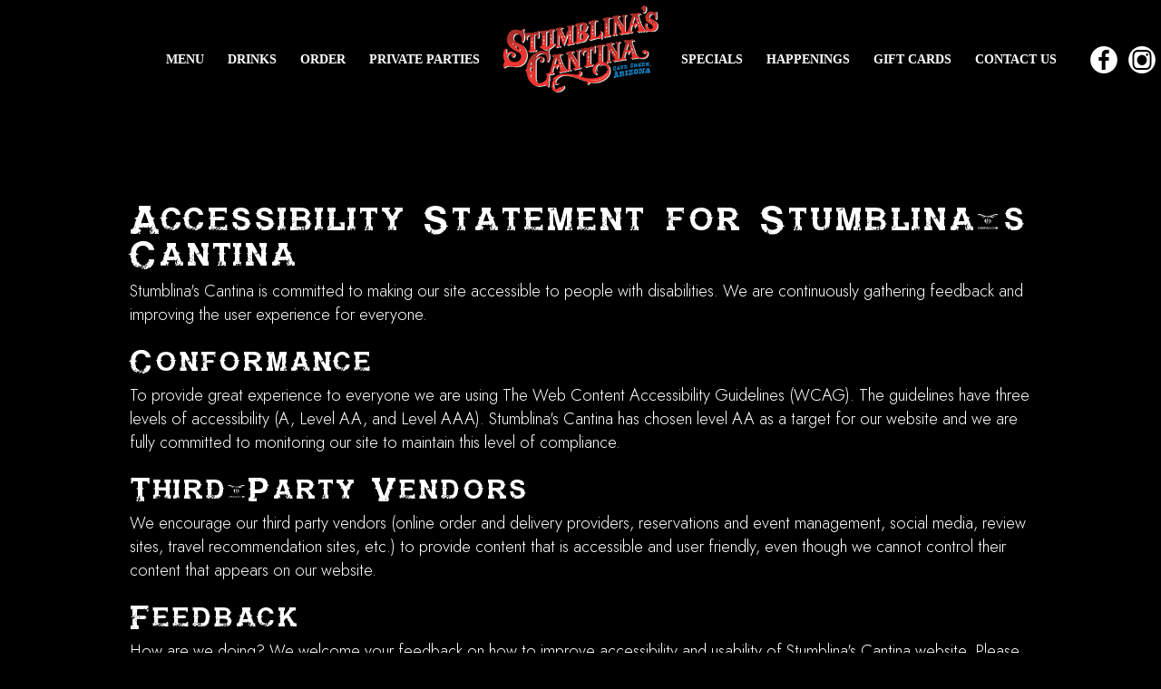

--- FILE ---
content_type: text/html; charset=utf-8
request_url: https://stumblinascantinaaz.com/accessibility-page-01
body_size: 17125
content:
<!DOCTYPE html>
<html lang="en"><head><!-- Google tag (gtag.js) --><script async="async" src="https://www.googletagmanager.com/gtag/js?id=G-VG24VK2VKT"></script><script>
    window.dataLayer = window.dataLayer || [];
    function gtag(){dataLayer.push(arguments);}
    gtag('set', 'linker', {'domains': ['tmt.spotapps.co','spothopperapp.com']});
    gtag('js', new Date());
    
    gtag('config', 'G-VG24VK2VKT');
  </script><!-- wcache 2026-01-19 16:34:19.825830Z --><!--
smart_footer: true,
smart_footer_version: 2,
scripting_active: false
--><meta charset="utf-8"/><meta content="IE=edge" http-equiv="X-UA-Compatible"/><meta content="width=device-width, initial-scale=1" name="viewport"/><meta name="description" content="At Stumblina's Cantina, we're committed to web accessibility for all users. Read our accessibility statement or contact us for help."/><meta content="" name="author"/><title>Accessibility Statement</title><script>document.cookie='resolution='+Math.max(screen.width,screen.height)+("devicePixelRatio" in window ? ","+devicePixelRatio : ",1")+'; path=/';</script><link href="https://static.spotapps.co/web/stumblinascantinaaz--com/apple-touch-icon.png" rel="apple-touch-icon" sizes="180x180"/><link href="https://static.spotapps.co/web/stumblinascantinaaz--com/favicon-32x32.png" rel="icon" sizes="32x32" type="image/png"/><link href="https://static.spotapps.co/web/stumblinascantinaaz--com/favicon-16x16.png" rel="icon" sizes="16x16" type="image/png"/><link href="https://static.spotapps.co/web/stumblinascantinaaz--com/site.webmanifest" rel="manifest"/><link color="#c4332d" href="https://static.spotapps.co/web/stumblinascantinaaz--com/safari-pinned-tab.svg" rel="mask-icon"/><meta content="#000000" name="msapplication-TileColor"/><meta content="#000000" name="theme-color"/><link href="https://static.spotapps.co/web/stumblinascantinaaz--com/lib/bootstrap/css/bootstrap.min.css" rel="stylesheet"/><link href="https://static.spotapps.co/web/stumblinascantinaaz--com/lib/custom-scrollbar/jquery.mCustomScrollbar.css" rel="stylesheet"/><link href="https://static.spotapps.co/web/stumblinascantinaaz--com/lib/font-awesome-4.7.0/css/font-awesome.min.css" rel="stylesheet"/><link href="https://static.spotapps.co/web/stumblinascantinaaz--com/lib/hover_css/css/hover-min.css" rel="stylesheet"/><link href="https://static.spotapps.co/web/stumblinascantinaaz--com/lib/owlcarousel/owl.carousel.min.css" rel="stylesheet"/><link href="https://static.spotapps.co/web/stumblinascantinaaz--com/lib/owlcarousel/owl.theme.default.min.css" rel="stylesheet"/><link href="https://static.spotapps.co/web-lib/leaflet/leaflet@1.3.1/dist/leaflet.css" rel="stylesheet"/><link href="https://static.spotapps.co/web/stumblinascantinaaz--com/css/style.css?version2" rel="stylesheet"/><link href="https://static.spotapps.co/web/stumblinascantinaaz--com/css/bottom_navigation_v1.css?v1765357377" rel="stylesheet"/><link href="css/custom.css?v1765357377&domain=stumblinascantinaaz.com" rel="stylesheet"/><link href="https://static.spotapps.co/web/stumblinascantinaaz--com/lib/icons_font/css/social_icons.css" rel="stylesheet"/><script type="application/ld+json">

{

  "@context": https://schema.org,

  "@type": "Restaurant",

  "name": "Stumblina's Cantina",

  "image": "",

  "@id": "",

  "url": https://stumblinascantinaaz.com/,

  "telephone": "(480) 687-9077",

  "priceRange": "$10-$20",

  "menu": https://stumblinascantinaaz.com/cave-creek-stumblinas-cantina-food-menu,

  "servesCuisine": "",

  "acceptsReservations": "false",

  "address": {

    "@type": "PostalAddress",

    "streetAddress": "6268 E Cave Creek Road",

    "addressLocality": "Cave Creek",

    "addressRegion": "AZ",

    "postalCode": "85331",

    "addressCountry": "US"

  },

  "geo": {

    "@type": "GeoCoordinates",

    "latitude": 33.8323018,

    "longitude": -111.9445138

  },

  "openingHoursSpecification": {

    "@type": "OpeningHoursSpecification",

    "dayOfWeek": [

      "Monday",

      "Tuesday",

      "Wednesday",

      "Thursday",

      "Friday",

      "Saturday",

      "Sunday"

    ],

    "opens": "12:00",

    "closes": "20:00"

  }

}

</script><!--[if IE 7]><link rel="stylesheet" href="lib/icons_font/css/social_icons-ie7.css"><![endif]--><style>

        html{
            height: 100%;
        }

        .webkit-mobile-body{
            height: 100%;
            overflow: hidden;
        }

        .webkit-mobile-body>div:first-child{
            height:100%;
            overflow: auto;
            -webkit-overflow-scrolling: touch;
        }

    </style><script src="https://static.spotapps.co/websites/lib/lazysizes/lazysizes.min.js" async=""></script><script>
function ga_check(){
  return true;
}
</script><script>
function universal_ga(action, type, category, ev_action, label){
  if(typeof ga === 'function')
  {
    if(!(action && label))
      ga(action, type, category)
    else
      ga(action, type, category, ev_action, label)
  }

  if(typeof gtag === 'function')
  {
    if(!(action && label))
    {
      hash = category
      ev_label = hash["eventLabel"]
      var splits = ev_label.match(/.{1,100}/g) ?? [];
      delete(hash["eventLabel"])

      if(splits.length <= 1)
        hash["eventLabel"] = ev_label
      else
      {
        for (let i = 0; i < splits.length; i++) {
          var key = "eventLabel_"+i
          hash[key] = splits[i]
        }
      }
      console.log(hash)
      gtag("event", hash["eventCategory"], hash);
    }
    else
    {
      var hash = {
        eventCategory: category,
        eventAction: ev_action
      }

      var splits = label.match(/.{1,100}/g) ?? [];
      if(splits.length <= 1)
        hash["eventLabel"] = label
      else
      {
        for (let i = 0; i < splits.length; i++) {
          var key = "eventLabel_"+i
          hash[key] = splits[i]
        }
      }
      gtag("event", hash["eventCategory"], hash);
    }
  }
}
</script><script>    function getPromotionUrlParams(){
      var params_str = sessionStorage.getItem('shUrlParams');
      if (params_str != null){
        return JSON.parse(params_str);
      }else{
        return {};
      }
    }

    function getPromotionSourceDetails(){
        var params_str = localStorage.getItem('promotionSourceDetails');
        if (params_str != null){
          return JSON.parse(params_str);
        }else{
          return {};
        }
    }

    function getLastEmailVisitInDays(){
      var promotionSourceDetails = getPromotionSourceDetails();
      if (!promotionSourceDetails['last_visit_email'] ){
        return null;
      }
      return Math.floor((new Date() - new Date(promotionSourceDetails['last_visit_email'])) / (1000 * 60 * 60 * 24));
    }

    function getLastSocialVisitInDays(){
      var promotionSourceDetails = getPromotionSourceDetails();
      if (!promotionSourceDetails['last_visit_social'] ){
        return null;
      }
      return Math.floor((new Date() - new Date(promotionSourceDetails['last_visit_social'])) / (1000 * 60 * 60 * 24));
    }

    var shUrlParams = getPromotionUrlParams();
    var promotionSourceDetails = getPromotionSourceDetails();

    new URL(document.location).searchParams.forEach(function(value, paramName){

     shUrlParams[paramName] = value;

     if (paramName == 'source' && value =='social' ){
       promotionSourceDetails['last_visit_social'] = new Date();
       localStorage.setItem('promotionSourceDetails', JSON.stringify(promotionSourceDetails));
     }

     if (paramName == 'source' && value =='email' ){
       promotionSourceDetails['last_visit_email'] = new Date();
       localStorage.setItem('promotionSourceDetails', JSON.stringify(promotionSourceDetails));
     }

    });

    sessionStorage.setItem('shUrlParams', JSON.stringify(shUrlParams))
</script></head><body class="drink-menu article-background   "><div><header style="background-color:#000000;"><style>

  .navbar-fixed-top,
  .navbar-normal .navigation-sections{
    -moz-transition: all 0.3s ease-in-out;
    -webkit-transition: all 0.3s ease-in-out;
    -o-transition: all 0.3s ease-in-out;
    transition: all 0.3s ease-in-out;
  }
  .navbar-normal{
      background-image: url(https://static.spotapps.co/web/stumblinascantinaaz--com/assets/header.png);
  }
  .navigation-left li a,
  .navigation-right li a{
      padding: 10px 55px;
      font-size: 16px;
      font-family: 'Jost, sans-serif', cursive;
  }
  .nav-v2 .social-icon {
    color: #fff;
    -moz-transition: all 0.3s ease-in-out;
    -webkit-transition: all 0.3s ease-in-out;
    -o-transition: all 0.3s ease-in-out;
    transition: all 0.3s ease-in-out;
  }
  .nav-v2-home-btn {
    width: 200px;
    margin-left: -100px;
          border-radius: 50%;
      }
  @media (max-width: 1023px) {
    .nav-v2 .social-icon {
      color: #fff;
    }
  }
  @media (max-width: 767px) {
    .navigation-bootstrap .header-logo,
    .navigation-bootstrap.nav-scroll .header-logo {
      height: 50px;
    }
  }

      .navbar-normal,
    .nav-v2-home-btn {
      height: 110px;
    }
    .navbar-normal .navigation-sections {
      margin-top: 45px;
    }
    .navbar-normal.nav-scroll,
    .nav-v2-home-btn.nav-scroll {
      height: 90px;
    }
    .navbar-normal.nav-scroll .navigation-sections{
      margin-top: 30px;
    }
    .navigation-bootstrap {
      padding: 10px 0;
    }
    .navigation-bootstrap.nav-scroll {
      padding: 0px 0;
    }
    .navigation-bootstrap .header-logo {
      -moz-transition: all 0.3s ease-in-out;
    -webkit-transition: all 0.3s ease-in-out;
    -o-transition: all 0.3s ease-in-out;
    transition: all 0.3s ease-in-out;
    }
    .navigation-bootstrap .header-logo img {
      max-width: 100%;
      -moz-transition: all 0.3s ease-in-out;
    -webkit-transition: all 0.3s ease-in-out;
    -o-transition: all 0.3s ease-in-out;
    transition: all 0.3s ease-in-out;
    }
    .navigation-bootstrap.nav-scroll .header-logo img {
      max-width: 80%;
    }
    @media (max-width: 767px) {
      .navigation-bootstrap .header-logo {
        height: 70px;
      }
      .navigation-bootstrap.nav-scroll .header-logo {
        height: 50px;
      }
    }
  
      @media (max-width: 1023px) {
      .navbar-collapse.collapse,
      .navbar-collapse.collapse.in {
        background-color: transparent;
        width: 100%;
      }
      .navbar-inverse .navbar-collapse {
        border-color: transparent;
      }
      .navbar-inverse,
      .drink-menu .navbar-inverse {
        background-color: #000;
        -webkit-box-shadow: 0px 2px 5px 0px rgba(0,0,0,0.2);
        -moz-box-shadow: 0px 2px 5px 0px rgba(0,0,0,0.2);
        box-shadow: 0px 2px 5px 0px rgba(0,0,0,0.2);
        -moz-transition: all 0.3s ease-in-out;
        -webkit-transition: all 0.3s ease-in-out;
        -o-transition: all 0.3s ease-in-out;
        transition: all 0.3s ease-in-out;
      }
      .navbar-inverse .navbar-nav>li>a,
      .navbar-inverse .navbar-nav>.active>a, .navbar-inverse .navbar-nav>.active>a:focus, .navbar-inverse .navbar-nav>.active>a:hover {
        color: #fff;
        background-color: transparent;
        border: none;
      }
      .nav-v2 .social-icon {
        color: #fff;
      }
      .header-logo {
        display: block;
        height: 100%;
      }
      .header-logo img {
        position: relative;
        top: 50%;
        -webkit-transform: translateY(-50%);
        -ms-transform: translateY(-50%);
        transform: translateY(-50%);
      }
    }
    @media (max-width: 767px) {
      .navbar-inverse .navbar-toggle {
        border-color: #fff;
      }
      .navbar-inverse .navbar-toggle .icon-bar {
        background-color: #fff;
      }
    }
  
</style><a class="nav-v2-home-btn" href="/"><span class="visuallyhidden">navigation logo</span></a><!-- nav --><nav class="nav-v2 navbar-normal navbar-fixed-top" id="navbar-normal" role="navigation"><div class="visuallyhidden" id="skip"><a href="#content">Skip to Main Content</a></div><div class="navigation-sections"><div class="navigation-left pull-left"><ul class="pull-right"><li class=" "><a class="" href="/cave-creek-stumblinas-cantina-food-menu" id="/Cave-Creek-Stumblina%26%23039%3Bs-Cantina-food-menu_link" target="_self">
                                    MENU                                </a></li><li class=" "><a class="" href="/cave-creek-stumblinas-cantina-drink-menu" id="/Cave-Creek-Stumblina%26%23039%3Bs-Cantina-drink-menu_link" target="_self">
                                    DRINKS                                </a></li><li class=" outside-link"><a class="link-class" href="https://www.doordash.com/store/34863889?utm_source=mx_share" id="https://www.doordash.com/store/34863889?utm_source=mx_share_link" target="_blank">
                                    ORDER                                 </a></li><li class=" "><a class="" href="/cave-creek-stumblinas-cantina-party#" id="/Cave-Creek-Stumblina%26%23039%3Bs-Cantina-party#_link" target="_self">
                                    PRIVATE PARTIES                                </a></li></ul></div><ul class="navigation-social pull-right"><li class="social-links"><a class="pull-left" href="https://www.facebook.com/103408991075627" target="_blank"><i class="social-icon icon-facebook_icon"></i><span>Facebook page</span></a><a class="pull-left contact-icon" href="https://www.instagram.com/stumblinascantina" target="_blank"><i class="social-icon icon-instagram_icon"></i><span>Instagram page</span></a></li></ul><div class="navigation-right pull-right"><ul class="pull-left"><li class=" "><a class="" href="/cave-creek-stumblinas-cantina-happy-hours-specials" id="/Cave-Creek-Stumblina%26%23039%3Bs-Cantina-happy-hours-specials_link" target="_self">
                                    SPECIALS                                </a></li><li class=" "><a class="" href="/cave-creek-stumblinas-cantina-events" id="/Cave-Creek-Stumblina%26%23039%3Bs-Cantina-events_link" target="_self">
                                    HAPPENINGS                                </a></li><li class=" "><a class="" href="/cave-creek-stumblinas-cantina-gift-cards" id="/Cave-Creek-Stumblina%26%23039%3Bs-Cantina-gift-cards_link" target="_self">
                                    GIFT CARDS                                </a></li><li class=" outside-link"><a class="link-class" href="/#contact_v3" id="/#contact_v3_link" target="_self">
                                    CONTACT US                                </a></li></ul></div></div></nav><nav class="nav-v2 navigation-bootstrap navbar navbar-inverse navbar-fixed-top" id="navbar" role="navigation"><div><div class="navbar-header"><button class="navbar-toggle" data-target="#navbar-collapse-1" data-toggle="collapse" type="button"><span class="sr-only">Toggle navigation</span><span class="icon-bar"></span><span class="icon-bar"></span><span class="icon-bar"></span></button></div><a class="header-logo" href="/"><img alt="Stumblina's Cantina logo" class="img-responsive" src="https://static.spotapps.co/web/stumblinascantinaaz--com/custom/logo.png"/></a><ul class="socialnav"><li class="social-links"><a class="pull-left" href="https://www.facebook.com/103408991075627" target="_blank"><i class="social-icon icon-facebook_icon"></i><span>Facebook page</span></a><a class="pull-left contact-icon" href="https://www.instagram.com/stumblinascantina" target="_blank"><i class="social-icon icon-instagram_icon"></i><span>Instagram page</span></a></li></ul><div class="collapse navbar-collapse" id="navbar-collapse-1"><ul class="nav navbar-nav navbar-right"><li class=" "><a class="" href="/cave-creek-stumblinas-cantina-food-menu" id="/Cave-Creek-Stumblina%26%23039%3Bs-Cantina-food-menu_link" target="_self">
                            MENU                        </a></li><li class=" "><a class="" href="/cave-creek-stumblinas-cantina-drink-menu" id="/Cave-Creek-Stumblina%26%23039%3Bs-Cantina-drink-menu_link" target="_self">
                            DRINKS                        </a></li><li class=" outside-link"><a class="link-class" href="https://www.doordash.com/store/34863889?utm_source=mx_share" id="https://www.doordash.com/store/34863889?utm_source=mx_share_link" target="_blank">
                            ORDER                         </a></li><li class=" "><a class="" href="/cave-creek-stumblinas-cantina-party#" id="/Cave-Creek-Stumblina%26%23039%3Bs-Cantina-party#_link" target="_self">
                            PRIVATE PARTIES                        </a></li><li class=" "><a class="" href="/cave-creek-stumblinas-cantina-happy-hours-specials" id="/Cave-Creek-Stumblina%26%23039%3Bs-Cantina-happy-hours-specials_link" target="_self">
                            SPECIALS                        </a></li><li class=" "><a class="" href="/cave-creek-stumblinas-cantina-events" id="/Cave-Creek-Stumblina%26%23039%3Bs-Cantina-events_link" target="_self">
                            HAPPENINGS                        </a></li><li class=" "><a class="" href="/cave-creek-stumblinas-cantina-gift-cards" id="/Cave-Creek-Stumblina%26%23039%3Bs-Cantina-gift-cards_link" target="_self">
                            GIFT CARDS                        </a></li><li class=" outside-link"><a class="link-class" href="/#contact_v3" id="/#contact_v3_link" target="_self">
                            CONTACT US                        </a></li></ul></div></div></nav></header><main id="content" role="main"><article><div class="pagecontent"><div class="tabnav"></div><div class="tabs-container"><style>

.drink-menu .article-background, .drink-menu.article-background .pagecontent {
  background-color: #000;
  color: #fff;
}
.drink-menu.article-background .pagecontent {
  border: none;
}
.drink-menu.article-background .pagecontent * {
  text-align: left !important;
  color: #fff;
}
.drink-menu.article-background .tabs-container {
  text-shadow: none;
}
.drink-menu.article-background,
.drink-menu.article-background:before {
  background-image: none;
}

.drink-menu.article-background .pagecontent a,
.drink-menu.article-background .pagecontent a:hover {
  color: #fff;
}

.drink-menu.article-background {
  background-color: #000;
}

.ada-page-content.container {
  padding-top: 40px;
}

</style>

<div class="scrolling">
  <div class="container ada-page-content">
    <h1>Accessibility Statement for Stumblina's Cantina</h1>
    <p>Stumblina's Cantina is committed to making our site accessible to people with disabilities. We are continuously gathering feedback and improving the user experience for everyone.
    </p>
    <h2>Conformance</h2>
    <p>To provide great experience to everyone we are using The Web Content Accessibility Guidelines (WCAG). The guidelines have three levels of accessibility (A, Level AA, and Level AAA). Stumblina's Cantina has chosen level AA as a target for our website and we are fully committed to monitoring our site to maintain this level of compliance.
    </p>

    <h2>Third-Party Vendors</h2>
    <p>We encourage our third party vendors (online order and delivery providers, reservations and event management, social media, review sites, travel recommendation sites, etc.) to provide content that is accessible and user friendly, even though we cannot control their content that appears on our website.
    </p>
<h2>Feedback</h2>
<p>How are we doing? We welcome your feedback on how to improve accessibility and usability of Stumblina's Cantina website. Please let us know using this email address: E-mail: <a href="mailto:stumblinas.2019@gmail.com">stumblinas.2019@gmail.com</a>
</p>
<p>
We try to respond to feedback within 2 business days.
</p>
<h2>Assistance</h2>
<p>If you need any assistance please call us at <a href="tel:+14806879077">4806879077</a> during our regular business hours and we'd be happy to help you with anything on our site.
</p>
 </div>
</div>
</div></div></article></main></div><style type="text/css">
    .navbar-fixed-bottom.nav-v1 {
        bottom: -100px;
    }
    .navbar-fixed-bottom.nav-v1 .nav.navbar-nav.navbar-right {
        background-color: #000;
    }
    .navbar-fixed-bottom.nav-v1 .bottom-svg-border path,
    .navbar-fixed-bottom.nav-v1 .bottom-svg-border polygon {
      fill: #000;
    }
    .navbar-fixed-bottom.nav-v1 .bottom-list-item a {
        color: #fff;
    }
    .navbar-fixed-bottom.nav-v1 .bottom-list-item a:hover,
    .navbar-fixed-bottom.nav-v1 .bottom-list-item a:focus {
        color: #1784c7;
    }
</style><nav class="navbar-fixed-bottom nav-v1" id="bottom-navbar" role="navigation"><div><ul class="nav navbar-nav navbar-right"><li class="bottom-list-item "><a class="bottom-link " href="tel:+14806879077" id="bottom_link_1" target="_self">
                        Call                    </a></li><li class="bottom-list-item "><a class="bottom-link " href="https://maps.google.com?daddr=+6268+E+Cave+Creek+Road+Cave+Creek+AZ+85331" id="bottom_link_2" target="_blank">
                        Directions                    </a></li><li class="bottom-list-item "><a class="bottom-link " href="/cave-creek-stumblinas-cantina-party" id="bottom_link_3" target="_self">
                        Reserve                    </a></li></ul></div></nav><script src="https://static.spotapps.co/web/stumblinascantinaaz--com/lib/jquery/jquery.min.js"></script><script src="https://static.spotapps.co/web/stumblinascantinaaz--com/lib/bootstrap/js/bootstrap.min.js"></script><script src="https://static.spotapps.co/web/stumblinascantinaaz--com/lib/angular/angular.min.js"></script><script src="https://static.spotapps.co/web/stumblinascantinaaz--com/lib/underscorejs/underscore-min.js"></script><script>

	$("#bottom_link_1").on("click", function(){
		if (ga_check())
			universal_ga('send', 'event', 'Button', 'Click', 'Phone');
	});
	$("#bottom_link_2").on("click", function(){
		if (ga_check())
			universal_ga('send', 'event', 'Button', 'Click', 'Directions');
	});
	$("#bottom_link_3").on("click", function(){
		if (ga_check())
			universal_ga('send', 'event', 'Button', 'Click', 'Reserve');
	});
  $('.header-logo, .nav-v2-home-btn').click(function(event) {
    if ( window.location.pathname == '/' || window.location.pathname == '/index.php') {
      event.preventDefault();
      var windowScrollTop = $(window).scrollTop();
      if(windowScrollTop > 150) {
        $('html, body').animate({scrollTop: 0}, 750);
      }
    }
  });

$(".banner-section a.banner-pin").click(function(e) {
    // target element id
    var id = $(this).attr('href');

    // target element
    var section = $(id);
    if (section.length === 0) {
        return;
    }

    // prevent standard hash navigation (avoid blinking in IE)
    e.preventDefault();

    // top position relative to the document
    var pos = section.offset().top - 100 + 10;

    // animated top scrolling
    $('body, html').animate({scrollTop: pos}, 750);
});

    waitForWebfonts(['Jost, sans-serif'], function() {
        setTimeout(setNavigationWidth, 50);
    });

    $( window ).resize(function() {
        setNavigationWidth();
    });

    function setNavigationWidth() {
        var leftWidth = (($('body').innerWidth())/ 2) - (200 / 2);
        var rightWidth = (($('body').innerWidth())/ 2) - (200 / 2) - $(".navigation-social").outerWidth();
        $(".navigation-left").width(leftWidth);
        $(".navigation-right").width(rightWidth);
        var aPadding = 55;
        var fontSize = 16;
        setItemsSidePadding(".navigation-right li a, .navigation-left li a", aPadding);
        setFontSize(".navigation-right li a, .navigation-left li a", fontSize);
        while($(".navigation-left").height() > 55 || $(".navigation-right").height() > 55) {
            //console.log("a padding: " + aPadding + " font-size: " + fontSize);
            if (aPadding > 10) {
                setItemsSidePadding(".navigation-right li a, .navigation-left li a", aPadding--);
            } else {
                if (fontSize > 10) {
                    setFontSize(".navigation-right li a, .navigation-left li a", fontSize--);
                } else {
                    break;
                }
            }
        }
        $(".navigation-sections").css({"visibility":"visible"});
    }

    function getSizeInPixels(size) {
        return size.toString() + "px";
    }

    function setItemsSidePadding(selection, padding) {
        $(selection).css({"padding-left": getSizeInPixels(padding), "padding-right": getSizeInPixels(padding)});
    }

    function setItemsWidth(selection, width) {
        $(selection).css({"width": getSizeInPixels(width)});
    }

    function setFontSize(selection, fontSize) {
        $(selection).css({"font-size": getSizeInPixels(fontSize)});
    }

    function waitForWebfonts(fonts, callback) {
    var loadedFonts = 0;
    for(var i = 0, l = fonts.length; i < l; ++i) {
        (function(font) {
            var node = document.createElement('span');
            // Characters that vary significantly among different fonts
            node.innerHTML = 'giItT1WQy@!-/#';
            // Visible - so we can measure it - but not on the screen
            node.style.position      = 'absolute';
            node.style.left          = '-10000px';
            node.style.top           = '-10000px';
            // Large font size makes even subtle changes obvious
            node.style.fontSize      = '300px';
            // Reset any font properties
            node.style.fontFamily    = 'sans-serif';
            node.style.fontVariant   = 'normal';
            node.style.fontStyle     = 'normal';
            node.style.fontWeight    = 'normal';
            node.style.letterSpacing = '0';
            document.body.appendChild(node);

            // Remember width with no applied web font
            var width = node.offsetWidth;

            node.style.fontFamily = font;

            var interval;
            function checkFont() {
                // Compare current width with original width
                if(node && node.offsetWidth != width) {
                    ++loadedFonts;
                    node.parentNode.removeChild(node);
                    node = null;
                }

                // If all fonts have been loaded
                if(loadedFonts >= fonts.length) {
                    if(interval) {
                        clearInterval(interval);
                    }
                    if(loadedFonts == fonts.length) {
                        callback();
                        return true;
                    }
                }
            };

            if(!checkFont()) {
                //console.log("Font: '" + font + "' not loaded.");
                interval = setInterval(checkFont, 50);
/*            } else {
                console.log("Font: '" + font + "' loaded successfully.");*/
            }
        })(fonts[i]);
    }
};

$(document).on('scroll', function (e) {

    if($(document).scrollTop() > 0) {
      $('.navbar-fixed-top').addClass('nav-scroll');
      $('.nav-v2-home-btn').addClass('nav-scroll');
    }else {
      $('.navbar-fixed-top').removeClass('nav-scroll');
      $('.nav-v2-home-btn').removeClass('nav-scroll');
    }

});
    setTimeout(function(){
        $('.navbar-fixed-bottom.nav-v1').addClass('show-bottom-nav'); triggerShowFooterEvents();
    }, 4000);</script><script>

  var spot_id = 63688;
  var sh_generic_form_params=JSON.parse('{"generic_contact_form_active":true,"texting_permissions_active":true,"title":"Contact us","instructions":"Please fill out the form and we will be in touch.","reasons":["To host a special event","To get a special event catered","To reserve a table","To apply for a job","Other Questions"],"custom_hours":"","hours":"","active_tmt_cta_links":{"cta_private_party":"https://stumblinascantinaaz.com/-party","cta_catering":null,"cta_reservations":"https://tmt.spotapps.co/reservations?spot_id=63688","cta_jobs":"https://tmt.spotapps.co/job-listings?spot_id=63688"},"label_for_texting_permission":"I’d like to get texts about specials, events, and other exclusive offers and announcements not available to general public"}');

  if (false){
    console.log("Check SpotHopper configuration. Probably there is no 'WEBSITE::DOMAIN_NAME' key for your website");
  }

  if (navigator.userAgent.match(/iPhone/i)
     || navigator.userAgent.match(/iPad/i)
     || navigator.userAgent.match(/iPod/i)){
    $(document).ready(function(){
          document.body.className += " " + "webkit-mobile-body";
    });
  }

  var promotion_url_param_domain = getPromotionUrlParams()['domain'];
  if ( promotion_url_param_domain && ( new URL(document.location).host == 'localhost:4000' || new URL(document.location).host == 'wcache.spotapps.co' ||  new URL(document.location).host == 'website-editor.spotapps.co' || new URL(document.location).host == 'website-editor-staging.spotapps.co' || new URL(document.location).host == 'wcache-staging.spotapps.co')){
    $("a[href^='/']").each(function(){
      if (this.href.indexOf('domain=') == -1){
        var sh_internal_url = new URL(this.href);
        sh_internal_url.searchParams.set("domain", promotion_url_param_domain);
        this.href = sh_internal_url.toString();
      }
    })
  }


  function cta_link_matches_href(href, url){
    var domain = 'stumblinascantinaaz.com';
    if(typeof url === 'undefined'){
      return false;
    }
    var partsOfURL = url.split(domain);
    if (partsOfURL.length != 2){
      return href == url;
    }else{
      var urlPath = partsOfURL[1];
      if (urlPath.substring(0,1) == "/"){
        urlPath = urlPath.substring(1,urlPath.length);
      }
      return href.indexOf(urlPath, domain.length + href.indexOf(domain)-1) !== -1;
    }
  }

  var all_cta_links = [{"id":670234,"spot_id":63688,"url":"https://tmt.spotapps.co/job-listings?spot_id=63688","cta_link_type":"job_listing","created_at":"2021-04-27T05:20:05+00:00","updated_at":"2023-06-01T10:50:40+00:00","made_of_food":false,"link_name":"Job Listing","target":null,"website_footer_label":"Jobs","position":2},{"id":662674,"spot_id":63688,"url":"https://stumblinascantinaaz.com/-specials","cta_link_type":"specials","created_at":"2020-04-21T19:48:05+00:00","updated_at":"2023-06-01T10:50:40+00:00","made_of_food":false,"link_name":null,"position":null},{"id":662676,"spot_id":63688,"url":"https://stumblinascantinaaz.com/-events","cta_link_type":"events","created_at":"2020-04-21T19:48:05+00:00","updated_at":"2023-06-01T10:50:40+00:00","made_of_food":false,"link_name":null,"position":null},{"id":754183,"spot_id":63688,"url":"https://stumblinascantinaaz.com/-party","cta_link_type":"private_parties","created_at":"2023-06-01T10:50:40+00:00","updated_at":"2024-06-20T14:23:27+00:00","made_of_food":false,"link_name":"","target":null,"website_footer_label":"Parties","position":4},{"id":662677,"spot_id":63688,"url":"https://stumblinascantinaaz.com/-drink-menu","cta_link_type":"drink_menu","created_at":"2020-04-21T19:48:05+00:00","updated_at":"2023-06-01T10:50:40+00:00","made_of_food":false,"link_name":null,"position":null},{"id":662678,"spot_id":63688,"url":"https://stumblinascantinaaz.com/-food-menu","cta_link_type":"food_menu","created_at":"2020-04-21T19:48:05+00:00","updated_at":"2023-06-01T10:50:40+00:00","made_of_food":false,"link_name":null,"position":null},{"id":672073,"spot_id":63688,"url":"https://maps.google.com?daddr=+6268+E+Cave+Creek+Rd+Cave+Creek+AZ+85331","cta_link_type":"directions","created_at":"2021-06-10T11:26:51+00:00","updated_at":"2023-06-01T10:50:40+00:00","made_of_food":false,"link_name":"                        Directions                    ","target":null,"website_footer_label":"Directions","position":null},{"id":1176679,"spot_id":63688,"url":"https://tmt.spotapps.co/reservations?spot_id=63688","cta_link_type":"reservations","created_at":"2024-12-07T23:36:05+00:00","updated_at":null,"made_of_food":false,"link_name":"Reservations","target":null,"website_footer_label":"Reserve","position":1},{"id":1511992,"spot_id":63688,"url":"https://www.doordash.com/store/34863889?utm_source=mx_share","cta_link_type":"order","created_at":"2025-07-15T12:53:54+00:00","updated_at":"2025-07-15T12:54:13+00:00","made_of_food":false,"link_name":"Order","target":null,"website_footer_label":"Order","position":0},{"url":"tel:+14806879077","cta_link_type":"call","website_footer_label":"Call","position":6,"target":null}];

  function find_cta_link(href) {
    for (var i=0; i< all_cta_links.length; i++){
      var cta_link = all_cta_links[i];
      if ( cta_link_matches_href(href, cta_link.url)){
        return cta_link;
      }
    }
  }

  function find_cta_links(href) {
    var cta_links = []
    for (var i=0; i< all_cta_links.length; i++){
      var cta_link = all_cta_links[i];
      if ( cta_link_matches_href(href, cta_link.url)){
        cta_links.push(cta_link);
      }
    }
    return cta_links;
  }


  function get_current_page_cta_link_types(){
    var types = [];
    var cta_links = find_cta_links(document.location.href);
    for (var i=0; i<cta_links.length; i++){
      types.push(cta_links[i].cta_link_type);
    }
    return types;
  }


  function is_food_menu_page(){
    var cta_link_types = get_current_page_cta_link_types();
    for (var i=0; i<cta_link_types.length; i++){
      if ('food_menu' == cta_link_types[i])
        return true;
    }
    return false;
  }


  function get_form_cat_from_cta(){
    var cta_link = find_cta_link(document.location.href);
    if (cta_link == null) {
        return null;
    }
    if (cta_link.cta_link_type == 'private_parties'){
        return 'private_party';
    }else if (cta_link.cta_link_type == 'reservations'){
        return 'reservation';
    }else if (cta_link.cta_link_type == 'catering'){
        return 'catering';
    }else if (cta_link.cta_link_type == 'job_listing'){
        return 'job_listings';
    }else if (cta_link.cta_link_type == 'gift_cards'){
          return 'gift_cards';
    }
    return null;
  }

  function element_has_events_defined(elem){
    if ($._data(elem, "events") === undefined){
      return false;
    }
    return true;
  }

  function create_ga_events_for_cta_clicks(){
    if (typeof $ === 'function'){

      var cta_link_of_the_page = find_cta_link(location.href);


      $("a").each(function(index, elem){
        var href = $(elem).attr('href');

        if (href  === undefined ){
           return;
        }

        if (href.substring(0,4) == 'tel:'){
          if (!element_has_events_defined(elem)){  // not footer links
            $(elem).on("click", function(){
                universal_ga('send', 'event', {
                  eventCategory: 'Button',
                  eventAction: 'Click',
                  eventLabel: 'Phone',
                  transport: 'beacon'
                });
             });

             if (cta_link_of_the_page){
                $(elem).on("click", function(){
                    universal_ga('send', 'event', {
                      eventCategory: 'Button',
                      eventAction: 'Click',
                      eventLabel: cta_link_of_the_page.cta_link_type +  ' page phone',
                      transport: 'beacon'
                    });
                 });
             }
          } else {
             if (cta_link_of_the_page){
               $(elem).on("click", function(){
                   universal_ga('send', 'event', {
                        eventCategory: 'Button',
                        eventAction: 'Click',
                        eventLabel: cta_link_of_the_page.cta_link_type +  ' page phone footer',
                        transport: 'beacon'
                   });
               });
             }
          }


        }else{
          var cta_link = find_cta_link(href);
          if (elem.className != null && elem.className.indexOf("bottom-link") > -1){
            // console.log("bottom link detected");
          }else{
            if (cta_link != null){
              $(elem).on("click", function(){
                universal_ga('send', 'event', {
                        eventCategory: 'Website Link',
                        eventAction: 'Click',
                        eventLabel: cta_link.cta_link_type,
                        transport: 'beacon'
                  });
              });
            }
          }
        }


      });
    }
  }

  if (typeof angular === "undefined") {
    create_ga_events_for_cta_clicks();
  } else {
    angular.element(document).ready(function () {
      create_ga_events_for_cta_clicks();
    });
  }


  function triggerShowFooterEvents(){
    if (window.screen.availWidth < 768){
        universal_ga('send', 'event', {
                eventCategory: 'Mobile Footer',
                eventAction: 'View',
                eventLabel: '',
                transport: 'beacon'
          });
    }
  }




  ////////////
  function smartFooterV2()
  {
    var list= document.getElementsByClassName("bottom-list-item");
    if (!list) return;

    if (document.getElementById("bottom-navbar") == null){
      return;
    }

    var bottomNav = document.querySelector('#bottom-navbar .navbar-nav');
    var footerLinkPaddingLeft = $('#bottom-navbar .navbar-nav li a').css('padding-left');
    var footerLinkPaddingRight = $('#bottom-navbar .navbar-nav li a').css('padding-right');

    bottomNav.innerHTML = '';
    var linksWithPosition = all_cta_links.filter(e => e.position != null && e.position >= 0);
    linksWithPosition.sort(function(a,b) {
      return a.position - b.position;
    });

    var footerLinkStyle = (footerLinkPaddingLeft == '0px' || footerLinkPaddingRight == '0px' ? 'style="padding-left: 8px; padding-right: 8px;"' : '');

    linksWithPosition.forEach((e, i) => {
        var target = e.target || getUrlTarget(e.url);
        bottomNav.insertAdjacentHTML('beforeend',
        `<li class="bottom-list-item" style="white-space: nowrap;width: auto;"><a ${footerLinkStyle} class="bottom-link smart-footer-link" data-type="${e.cta_link_type}" data-position="${i}" target="${target}" href="${e.url}">${e.website_footer_label}</a></li>`);
    })

    var intervalCount = 0
    var interval = setInterval(() => {
      if(intervalCount == 50){
        clearInterval(interval);
      }
      removeOverflowingFooterLinks();
      intervalCount ++;
    }, 200);

    $('.smart-footer-link').on("click", function(){
          if (typeof shUrlParams !== "undefined" && shUrlParams['source'] === undefined){
                    shUrlParams['source'] = 'footer';
                    sessionStorage.setItem('shUrlParams', JSON.stringify(shUrlParams));
          }

          var visibleLinks = $('.smart-footer-link').map(function (e) {
              return $(this).data('type');
          }).toArray().join(',');

          universal_ga('send', 'event', {
                  eventCategory: 'Button',
                  eventAction: 'Click_footer_2',
                  eventLabel: "type:" + $(this).data('type') + "|position:" + $(this).data('position') + "|visible:" + visibleLinks,
                  transport: 'beacon'
            });
    });
  }

  function removeOverflowingFooterLinks(){
    var bottomNavLinks = document.querySelectorAll('#bottom-navbar .navbar-nav li');
    var width_sum = 0;

    bottomNavLinks.forEach(e => {
      width_sum += e.getBoundingClientRect().width;
      if ((width_sum) > window.innerWidth) {
        console.log(`%cLink %c${e.textContent} %cdeleted couldn't fit screen`,"color: #fff;background: #202124;", "background: red;color: #fff", "color: #fff;background: #202124;");
        e.remove();
      }
    });
  }

  function getUrlTarget(url){
    if(url.startsWith('tel')){
      return '_self';
    }
    if(url.startsWith('/') || url.includes('tmt.spotapps.co') || url.includes(window.location.host)){
      return '_self';
    }
    return '_blank';
  }

  function npb()
    {
    	var list= document.getElementsByClassName("bottom-list-item");
    	if (!list) return;

      if (document.getElementById("bottom-navbar") == null){
        return;
      }

      var url = ""
    	for (var i=0; i < all_cta_links.length; i++)
    	{
    		if (all_cta_links[i].cta_link_type == "order"){
          url = all_cta_links[i].url;
        }
    	}

    	if ( url == ""){
        return;
      }

    	for (i=0; i < list.length; i++)
    	{
    		console.log(cta_link_matches_href(list[i].firstChild.href, url));
    		if (cta_link_matches_href(list[i].firstChild.href,url))  return;

    	};

    	var item = list[list.length-1]
    	document.getElementById("bottom-navbar").getElementsByClassName("nav navbar-nav")[0].appendChild(item.cloneNode(true));
    	var width_sum = 0;
    	for (i=0; i < list.length; i++) {
    		width_sum += list[i].getBoundingClientRect().width;
    	}

    	var item = list[list.length-1]
    	if ((width_sum - 10) > window.innerWidth) { item.parentNode.removeChild(item); console.log("link deleted couldn't fit screen"); return; }

    	item.firstChild.text = "Order";
    	item.firstChild.href = url;
    	item.firstChild.id = "bottom_link_" + list.length;

      $(item.firstChild).on("click", function(){

          if (typeof shUrlParams !== "undefined" && shUrlParams['source'] === undefined){
                    shUrlParams['source'] = 'footer';
                    sessionStorage.setItem('shUrlParams', JSON.stringify(shUrlParams));
                  }

          universal_ga('send', 'event', {
                  eventCategory: 'Button',
                  eventAction: 'Click',
                  eventLabel: 'Plan B-2 Order',
                  transport: 'beacon'
            });
      });


    }

function activateSmartFooter(){
    var smart_footer_active = true;
    var smart_footer_version = 2
    if(window.location.hash == '#smartFooterV2=enabled'){
      smartFooterV2();
      return;
    }
    if (smart_footer_active){
      if(smart_footer_version == 2 ){
          smartFooterV2();
       }else {
          npb();
       }
    }
  }

  activateSmartFooter();

  var corona_config_str = '{"id":3288,"spot_id":63688,"promote_deliveries":false,"promote_pick_up":true,"promote_gift_cards":false,"promote_private_parties":true,"promote_catering":false,"promote_reservations":true,"promote_happy_hour":true,"promote_events":true,"promote_walk_ins":true,"instructions_on_food_page":false,"food_page_instruction_text":"To place a curbside pick-up order, please call:","food_page_instruction_phone":"4806879077","created_at":"2020-03-25T16:39:24+00:00","updated_at":"2021-08-19T21:56:21+00:00","food_page_button_color":null,"food_page_button_text_color":null,"food_page_link_color":null,"food_page_text_color":null,"wine_and_beer_to_go_license":false,"all_alcoholic_to_go_lincense":false,"current_operating_status":"Offering To Go and Dine-in with Full Capacity","contact_tracing_active":false,"contact_tracing_text":"In cooperation with health guidelines for contact tracing, please fill out the form below.","contact_tracing_address_required":false,"collapse_all":false,"deliveries_priority_value":0,"pick_ups_priority_value":3,"reservations_priority_value":3,"private_parties_priority_value":3,"catering_priority_value":0,"gift_cards_priority_value":0,"jobs_priority_value":3,"food_and_drinks_priority_value":3,"specials_priority_value":3,"national_days_priority_value":3,"holidays_priority_value":3,"sports_priority_value":3,"walk_ins_priority_value":3,"collecting_emails_priority_value":3,"collecting_phone_numbers_priority_value":3,"growing_social_media_followers_priority_value":3,"increasing_revenue_vs_saving_time_priority_value":3,"events_priority_value":3,"shopping_cart_type":"TMT","shopping_cart_active":false}';
  var corona_config =  corona_config_str != '' ?  JSON.parse('{"id":3288,"spot_id":63688,"promote_deliveries":false,"promote_pick_up":true,"promote_gift_cards":false,"promote_private_parties":true,"promote_catering":false,"promote_reservations":true,"promote_happy_hour":true,"promote_events":true,"promote_walk_ins":true,"instructions_on_food_page":false,"food_page_instruction_text":"To place a curbside pick-up order, please call:","food_page_instruction_phone":"4806879077","created_at":"2020-03-25T16:39:24+00:00","updated_at":"2021-08-19T21:56:21+00:00","food_page_button_color":null,"food_page_button_text_color":null,"food_page_link_color":null,"food_page_text_color":null,"wine_and_beer_to_go_license":false,"all_alcoholic_to_go_lincense":false,"current_operating_status":"Offering To Go and Dine-in with Full Capacity","contact_tracing_active":false,"contact_tracing_text":"In cooperation with health guidelines for contact tracing, please fill out the form below.","contact_tracing_address_required":false,"collapse_all":false,"deliveries_priority_value":0,"pick_ups_priority_value":3,"reservations_priority_value":3,"private_parties_priority_value":3,"catering_priority_value":0,"gift_cards_priority_value":0,"jobs_priority_value":3,"food_and_drinks_priority_value":3,"specials_priority_value":3,"national_days_priority_value":3,"holidays_priority_value":3,"sports_priority_value":3,"walk_ins_priority_value":3,"collecting_emails_priority_value":3,"collecting_phone_numbers_priority_value":3,"growing_social_media_followers_priority_value":3,"increasing_revenue_vs_saving_time_priority_value":3,"events_priority_value":3,"shopping_cart_type":"TMT","shopping_cart_active":false}') : null;


  //corona instuctions
  function show_corona_instructions(text, phone, btnText){
    //format to US number
    var match = phone.match(/^(\d{3})(\d{3})(\d{4})$/);

    if(corona_config.shopping_cart_type == "TMT" && corona_config.shopping_cart_active == true) {
        var linkLocation = "https://tmt.spotapps.co/ordering-menu/?spot_id="+corona_config.spot_id+"&images=yes&accordion=true";
        var btnLinkLocation = "https://tmt.spotapps.co/ordering-menu/?spot_id="+corona_config.spot_id+"&images=yes&accordion=true";
    }else {
        var linkLocation = 'tel:+1'+phone+'';
        var btnLinkLocation = 'tel:+1'+ match[1] + '-' + match[2] + '-' + match[3] +''
    }
    var appendPhone = 'tel:+1'+phone+'';
    //inject html content
    if ($('.food-menu-nav').length) {
      //new template
      var pageEl =  $('.food-menu-nav').css('margin','20px auto 10px auto');
      var textColor = rgb2hex($('.section-header').css('color'));
      var linkColor = rgb2hex($('.food-menu-nav-item.active').css('background-color'));
      var fontSize = parseInt($('.food-menu-nav-item').css('font-size'));
      fontSize = fontSize + Math.round(fontSize  * 0.25);

      // var html = '<div id="show-corona-instructions" style="padding:20px;flex: 0 1 100%;" class="text-center"><p style="color:'+textColor+';">'+text+' <a onclick="ga(\'send\', \'event\', \'Button\', \'Click\', \'Corona Instructions Phone\');" style="color:'+linkColor+';"href="tel:+1'+phone+'">'+ match[1] + '-' + match[2] + '-' + match[3] +'</a></p><a onclick="ga(\'send\', \'event\', \'Button\', \'Click\', \'Corona Instructions Phone\');" style="font-size:'+fontSize+'px" class="food-menu-nav-item custom-temp-btn hvr-fade active" href="tel:+1'+phone+'">'+btnText+'</a></div>';
      var html = '<div id="show-corona-instructions" style="padding:20px;flex: 0 1 100%;" class="text-center"><p style="color:'+textColor+';">'+text+' <a onclick="ga(\'send\', \'event\', \'Button\', \'Click\', \'Corona Instructions Phone\');this.href=\'' + appendPhone + '\';" style="text-decoration: underline;color:'+textColor+';" href="/call-us/'+phone+'">'+ match[1] + '-' + match[2] + '-' + match[3] +'</a></p><a onclick="ga(\'send\', \'event\', \'Button\', \'Click\', \'Corona Instructions Phone\');" style="display: inline-block !important;font-size:'+fontSize+'px" class="food-menu-nav-item custom-temp-btn hvr-fade active" href="'+btnLinkLocation +'">'+btnText+'</a></div>';

    }else {
      //old template
      var pageEl = $('.tabnav');
      var textColor = rgb2hex($('.menu-item-name-traditional').css('color'));
      var linkColor = rgb2hex($('.style-traditional .tabnav .nav>li.active>a').css('color'));

      var linkTextColor = getContrast50(linkColor);
      var fontSize = parseInt($('.menu-item-name-traditional').css('font-size'));
      fontSize = fontSize + Math.round(fontSize  * 0.25);
      var textTransform = $('.style-traditional .tabnav .nav>li>a').css('text-transform');

      // var html = '<div id="show-corona-instructions" style="padding:20px;flex: 0 1 100%;" class="text-center"><p style="color:'+textColor+';margin-bottom:20px;">'+text+' <a onclick="ga(\'send\', \'event\', \'Button\', \'Click\', \'Corona Instructions Phone\');" style="color:'+linkColor+';"href="tel:+1'+phone+'">'+ match[1] + '-' + match[2] + '-' + match[3] +'</a></p><a onclick="ga(\'send\', \'event\', \'Button\', \'Click\', \'Corona Instructions Phone\');" style="margin: 20px auto; padding: 10px 50px 10px 30px; cursor: pointer; background-color: '+linkColor+'; background: '+linkColor+'; text-decoration: none; color: '+textColor+'; border: 2px solid '+linkColor+';font-size:'+fontSize+'px;text-transform: '+textTransform+'" href="tel:+1'+phone+'">'+btnText+'</a></div>';
      var html = '<div id="show-corona-instructions" style="padding:20px;flex: 0 1 100%;" class="text-center"><p style="color:'+textColor+';margin-bottom:20px;">'+text+' <a onclick="ga(\'send\', \'event\', \'Button\', \'Click\', \'Corona Instructions Phone\');" style="text-decoration: underline;color:'+textColor+';"href="tel:+1'+phone+'">'+ match[1] + '-' + match[2] + '-' + match[3] +'</a></p><a onclick="ga(\'send\', \'event\', \'Button\', \'Click\', \'Corona Instructions Phone\');" style="margin: 20px auto; padding: 10px 30px 10px 30px; cursor: pointer; background-color: '+linkColor+'; background: '+linkColor+'; text-decoration: none; color: '+linkTextColor+'; border: 2px solid '+linkColor+';font-size:'+fontSize+'px;text-transform: '+textTransform+'" href="'+btnLinkLocation+'">'+btnText+'</a></div>';

    }
     //html content
    pageEl.prepend(html);
  }

  function rgb2hex(rgb) {
    if(typeof rgb !== "undefined"){
      rgbColor = rgb.match(/^rgb\((\d+),\s*(\d+),\s*(\d+)\)$/);
      if (!rgbColor) {
        rgba = rgb.match(/^rgba?\((\d+),\s*(\d+),\s*(\d+)(,\s*\d+\.*\d+)?\)$/);
        return "#" + hex(rgba[1]) + hex(rgba[2]) + hex(rgba[3]);
      }
      function hex(x) {
          return ("0" + parseInt(x).toString(16)).slice(-2);
      }
      return "#" + hex(rgbColor[1]) + hex(rgbColor[2]) + hex(rgbColor[3]);
    }
    return rgb;
  }

  function getContrast50(hexcolor){
    return (parseInt(hexcolor, 16) > 0xffffff/2) ? '#000':'#fff';
  }

  function show_corona_sidebar_instructions(text, phone){
    //format to US number
    var match = phone.match(/^(\d{3})(\d{3})(\d{4})$/);
    var divWidth = 230;
    var top = 50;
    var linkSize = '1.6em';
    var pSize = $('p').css('font-size');
    var appendPhone = 'tel:+1'+phone+'';

    if ($(window).width() < 1600)
      var top = 30;
    if ($(window).width() < 1200){
      var divWidth = 180;
      var linkSize = '1.4em';
      var pSize ='1.1em';
    }

    if($('.food-menu-nav').length){ //new template
      var textColor = $('.food-menu-nav-item.active').css('color');
      var linkColor = $('.food-menu-nav-item.active').css('background-color');

      var linkTextColor = $('.food-menu-nav-item.active').css('color');
      var parent = $('.food-menu-page');
    }
    else { //old template
      var textColor = $('.menu-item-name-traditional').css('color');
      var linkColor = $('.style-traditional .tabnav .nav>li.active>a').css('color');
      var parent = $('.food-menu').length ? $('.food-menu') : $('.drink-menu');
      var linkTextColor = getContrast50(linkColor);
    }

    // $(parent).append('<div id="corona-instructions-sidebar" style="display:none;position:fixed;width:'+divWidth+'px;top:'+top+'vh;right:0;background-color:'+linkColor+';padding:15px;text-align:center;color:'+textColor+';text-transform:uppercase;"><p style="margin:0 0 5px;font-size:'+pSize+';">'+text+'</p><i class="fa fa-phone" aria-hidden="true"></i> <a onclick="ga(\'send\', \'event\', \'Button\', \'Click\', \'Food Page Side Element Phone\');"  style="font-size:'+linkSize+';color:'+textColor+';" href="tel:+1'+phone+'">'+ match[1] + '-' + match[2] + '-' + match[3] +'</a></div>');
    $(parent).append('<div id="corona-instructions-sidebar" style="display:none;position:fixed;width:'+divWidth+'px;top:'+top+'vh;right:0;background-color:'+linkColor+';padding:15px;text-align:center;color:'+linkTextColor+';text-transform:uppercase;"><p style="margin:0 0 5px;font-size:'+pSize+';">'+text+'</p><i class="fa fa-phone" aria-hidden="true"></i> <a onclick="ga(\'send\', \'event\', \'Button\', \'Click\', \'Food Page Side Element Phone\');this.href=\'' + appendPhone + '\';"  style="font-size:'+linkSize+';color:'+linkTextColor+';" href="/call-us/'+phone+'">'+ match[1] + '-' + match[2] + '-' + match[3] +'</a></div>');

    //check if resolution is bigger than tablet resolution
/*  if ($(window).width() > 991) {
      //detect scroll
      window.onscroll = function (e) {
      if ($(window).scrollTop() == 0) {
          $('#corona-instructions-sidebar').hide();
        }else {
          $('#corona-instructions-sidebar').show();
        }
      }
    } */
  }

  function check_corona_config(config){
    console.log(config)
    if (config) {
      if (config.instructions_on_food_page && config.food_page_instruction_text && config.food_page_instruction_phone) {
        if (!config.promote_deliveries && config.promote_pick_up) {
          var btnText = 'Call For Pick Up';
        }
        if (config.promote_deliveries && !config.promote_pick_up) {
          var btnText = 'Call For Delivery';
        }
        if (config.promote_deliveries && config.promote_pick_up) {
          var btnText = 'Call For Pick Up Or Delivery';
        }

        if(typeof btnText !== "undefined"){ // check if pick up or delivery are true
          if(config.shopping_cart_type == "TMT" && config.shopping_cart_active == true) {
                var btnText = 'ORDER NOW';
                    if($('.food-menu-nav').length){ //new template
                      var textColor = rgb2hex($('.section-header').css('color'));
                      var linkColor = rgb2hex($('.food-menu-nav-item.active').css('background-color'));
                      var fontSize = parseInt($('.food-menu-nav-item').css('font-size'));
                      fontSize = fontSize + Math.round(fontSize  * 0.25);
                    }
                    else { //old template
                        var textColor = rgb2hex($('.menu-item-name-traditional').css('color'));
                        var linkColor = rgb2hex($('.style-traditional .tabnav .nav>li.active>a').css('color'));

                        var linkTextColor = getContrast50(linkColor);
                        var fontSize = parseInt($('.menu-item-name-traditional').css('font-size'));
                        fontSize = fontSize + Math.round(fontSize  * 0.25);
                    }
                show_corona_instructions('For online orders, use our own <a style="text-decoration:underline;color: '+textColor+';" href="https://tmt.spotapps.co/ordering-menu/?spot_id='+config.spot_id+'&images=yes&accordion=true#"> commission free ordering platform! </a> or call:', config.food_page_instruction_phone, btnText);
                show_corona_sidebar_instructions(btnText, config.food_page_instruction_phone);
            } else {
                show_corona_instructions(config.food_page_instruction_text, config.food_page_instruction_phone, btnText);
                show_corona_sidebar_instructions(btnText, config.food_page_instruction_phone);
            }

        }
      }
    }
  }


  if (is_food_menu_page() && !window.location.search.includes("contactless=true")){
    $( document ).ready(function() {
       setTimeout(function(){
        check_corona_config(corona_config);
       }, 300);
    });
  }



  function isPhone(phone){
      var regex = /^(\+\d{1,2}\s?)?\(?\d{3}\)?[\s.-]?\d{3}[\s.-]?\d{4}$/;
      return regex.test(phone);
  }

  function sendEmail_MT (input_id) {
    const $loader = $("[data-id=newsletter-widget-2] .sph-loading-img");

    const $step = {
      form: $("[data-id=newsletter-widget-2] .sph-email-form"),
      message: $("[data-id=newsletter-widget-2] .sph-response-message"),
    }

    const $field = {
      email: $("[data-id=newsletter-widget-2] #sph-newsletter-input-" + input_id),
      phone: $("[data-id=newsletter-widget-2] #sph-newsletter-phone-" + input_id),
      consent: $("[data-id=newsletter-widget-2] #sph-newsletter-checkbox-phone-" + input_id),
    };

    const $error = {
      email: $("[data-id=newsletter-widget-2] #sph-newsletter-email-error-" + input_id),
      phone: $("[data-id=newsletter-widget-2] #sph-newsletter-phone-error-" + input_id),
    };

    if ($field.email.val().trim() === "") {
        $error.email
          .html("This field is required")
          .show();
    }
    else if (!isEmail($field.email.val().trim())) {
      $error.email
        .html("Please use the format “email@example.com”")
        .show();
    } else {
      $error.email
        .html("")
        .hide();
    }

    if ($field.consent.is(':checked') && $field.phone.val().trim() === "") {
      $error.phone
        .html("This field is required")
        .show();
    } else if ($field.phone.val().trim().length > 0 && !isPhone($field.phone.val().trim())) {
      $error.phone
        .html("The phone number must contain 10 digits")
        .show();
    } else {
      $error.phone
        .html("")
        .hide();
    }

    const errorField = $step.form.find('.sh-form-error:visible');

    if (errorField.length > 0) {
      const input = errorField.first().next();

      document.activeElement.blur();

      setTimeout(() => {
        input.focus();
      }, 160)

      return;
    }

    $loader
      .show()
      .prev()
      .hide();

    $.ajax({
      method: "POST",
      url: "https://www.spothopperapp.com/api/spots/63688/contacts/add_with_texting_permission",
      crossDomain: true,
      dataType: 'json',
      data: {
        email: $field.email.val().trim(),
        phone: $field.phone.val().trim(),
        texting_permission: $field.consent.is(':checked'),
      },
      success: function (data) {
        afterRequestSubmission(data);
      },
      error: function () {
        afterRequestSubmission("Something went wrong. Please try again later.");
      }
    });

    function afterRequestSubmission (data) {
      $step.form.hide();

      $step.message
        .html(data)
        .show()
        .trigger('focus');
    }
  }
</script><script>function addPromotionParamsToTMTLinks()
{
    if (sessionStorage.getItem('shUrlParams')) {
        let shParams = JSON.parse(sessionStorage.getItem('shUrlParams'));
        if (!Object.keys(shParams).length)
            return;
        if(!shParams.source)
            return;
        $('a').each(function () {
            if (this.href.includes('tmt.spotapps.co')) {
                if(this.href.includes('&source=') || this.href.includes('&destination=') || this.href.includes('&promotion='))
                    return;

                this.href = this.href + '&source=' + shParams.source;
                if(shParams.destination)
                    this.href = this.href + '&destination=' + shParams.destination;
                if(shParams.promotion)
                    this.href = this.href + '&promotion=' + shParams.promotion;
                if(shParams.fb_post_id)
                    this.href = this.href + '&fb_post_id=' + shParams.fb_post_id;
                if(shParams.email_post_id)
                    this.href = this.href + '&email_post_id=' + shParams.email_post_id;
            }
        })
    }
}
setTimeout(function() {
  addPromotionParamsToTMTLinks();
  addFooterToSourceParam();
},600)

function addFooterToSourceParam()
{
    $('.bottom-link').each(function (){
        if(shouldAddSourceParam(this.href))
          this.href = this.href + '&source=footer';
    })
    $('#sh-multiple-links-content-holder a').each(function (){
       if(shouldAddSourceParam(this.href))
          this.href = this.href + '&source=footer';
    })
}
function shouldAddSourceParam(link){
  if (link.includes('tmt.spotapps.co') && !link.includes('&source=')){
    return true;
  }
  return false;
}
</script><script type="text/javascript" src="https://static.spotapps.co/slideshow_and_video_control_buttons_mt_plugin_v2.js"></script><script>
;(async () => {
if (typeof window.focusTrap === 'undefined') {
    await getScript('https://unpkg.com/tabbable/dist/index.umd.js');
    await getScript('https://unpkg.com/focus-trap/dist/focus-trap.umd.js');
}

document.querySelectorAll('.modal').forEach((element) => {
    const trap = window.focusTrap?.createFocusTrap(element, {
        allowOutsideClick: true,
    });

    $(element).on('shown.bs.modal', () => {
	    trap?.activate();
	});

	$(element).on('hidden.bs.modal', () => {
        trap?.deactivate();
    });
});

async function getScript (source) {
    return new Promise((resolve, reject) => {
        const script = document.createElement('script');
        script.src = source;
        script.async = true;

        script.onload = resolve;
        script.onerror = reject;

        document.head.appendChild(script);
    });
}
})();
</script><script>var bday_club_promo = {"bday_club_link":"https://tmt.spotapps.co/vouchers?spot_id=63688&source=website&voucher_offer_id=MjAyMTAzMTExMTExLJYK","bday_club_fab":true,"bday_offer_freebie_name":"Free Appetizer","bday_offer_short_name":"Free Appetizer on your birthday.  ","bday_offer_description":"Free Appetizer on your birthday.  Valid for dine in only with minimum purchase of $25.","bday_club_custom_offer":false,"bday_club_fab_type":"type_1","bday_club_fab_def_style":"light"};</script><script src="https://wcache-plugins.spotapps.co/production/wcpl_bootstrap_ada_fix/wcpl_bootstrap_ada_fix.js"></script><link href="https://wcache-plugins.spotapps.co/production/wcpl_bday_club/wcpl_bday_club.css" rel="stylesheet" media="screen"/><script src="https://wcache-plugins.spotapps.co/production/wcpl_bday_club/wcpl_bday_club.js"></script><link href="https://wcache-plugins.spotapps.co/production/wcpl_website_editor_interpreter/website_interpreter_helper_style.css" rel="stylesheet" media="screen"/><script>var changes_log_array = {};</script><script src="https://wcache-plugins.spotapps.co/production/wcpl_website_editor_interpreter/website_interpreter.js"></script></body></html>

--- FILE ---
content_type: text/css; charset=utf-8
request_url: https://stumblinascantinaaz.com/css/custom.css?v1765357377&domain=stumblinascantinaaz.com
body_size: 5729
content:
@import url('//fonts.googleapis.com/css2?family=Jost:wght@300&display=swap');

@font-face {
    font-family: 'Gunfighter Academy';
    src: url('https://static.spotapps.co/web/stumblinascantinaaz--com/css/../custom/font/GunfighterAcademy-Regular.eot');
    src: url('https://static.spotapps.co/web/stumblinascantinaaz--com/css/../custom/font/GunfighterAcademy-Regular.eot?#iefix') format('embedded-opentype'),
        url('https://static.spotapps.co/web/stumblinascantinaaz--com/css/../custom/font/GunfighterAcademy-Regular.woff2') format('woff2'),
        url('https://static.spotapps.co/web/stumblinascantinaaz--com/css/../custom/font/GunfighterAcademy-Regular.woff') format('woff'),
        url('https://static.spotapps.co/web/stumblinascantinaaz--com/css/../custom/font/GunfighterAcademy-Regular.ttf') format('truetype'),
        url('https://static.spotapps.co/web/stumblinascantinaaz--com/css/../custom/font/GunfighterAcademy-Regular.svg#GunfighterAcademy-Regular') format('svg');
    font-weight: normal;
    font-style: normal;
}

/*
font-family: 'Gunfighter Academy';
font-family: 'Jost', sans-serif; font-weight: 300;
*/


a {color: #fff;}

body,
.specials h2 {
  font-family: 'Jost', sans-serif; 
  font-weight: 300;
}

h1, h2, h3, h4, h5, h6 {
  font-family: 'Gunfighter Academy';
}
.nav-v2 .navigation-left li a,
.nav-v2 .navigation-right li a {
  color: #fff;
}
.nav-v2 .navigation-left li.active a,
.nav-v2 .navigation-right li.active a,
.nav-v2 .navigation-left li a:hover,
.nav-v2 .navigation-right li a:hover,
.nav-v2 .navigation-left li a:focus,
.nav-v2 .navigation-right li a:focus {
  color: #1784c7;
}
.nav-v2 .social-icon {
  color: #fff;
}
.nav-v2 .social-icon:hover,
.nav-v2 .social-icon:active {
  color: #1784c7;
}

.navigation-social {
	padding-left: 15px;
}

#coverVideo {
  margin-top: 80px;
}

.uk-overlay-background {
  background: rgba(0, 0, 0, 0.4);
}
.uk-dotnav-contrast>.uk-active>* {
  background: #fff;
  border: 1px solid #fff;
  transform: scale(1);
}
.uk-dotnav-contrast>*>* {
  background: transparent;
  border: 1px solid #fff;
}
.uk-overlay-panel .container {
  width: 100%;
}
.uk-overlay-panel h1,
.on-cover-content .section-wrapper .section-header {
  margin-top: 5px;
  margin-bottom: 30px;
  text-transform: capitalize;
  color: #fff;
  font-family: 'Gunfighter Academy';
  font-size: 4.5em;
  line-height: 1em;
  text-shadow: 1px 3px 2px rgba(0, 0, 0, 0.4);
}
.uk-overlay-panel .slide-text {
  text-transform: uppercase;
  font-family: 'Jost', sans-serif; 
  font-weight: 300;
  font-size: 3em;
  color: #fff;
}

.custom-temp-btn,
.uk-overlay-panel a.custom-temp-btn,
.on-cover-content .section-wrapper a.custom-temp-btn,
.about-us-v8-wrapper a.custom-temp-btn,
.about-us-v2 a.custom-temp-btn,
.about-us-plus-content .about-us-plus-button,
.map-newsletter .sph-email-subscription .sph-submit-button,
.custom-modal .newsletter-popup .sph-email-subscription .sph-submit-button,
.addtocalendar.atc-style-blue .atcb-link,
.reservations-and-parties-v2 button,
.specials-v3.home-specials div a.custom-temp-btn,
.party-offer a.custom-temp-btn,
.sph-email-subscription .sph-submit-button {
  padding: 6px 40px;
  text-transform: uppercase;
  background-color: #1784c7;
  background: #1784c7;
  border: 2px solid #1784c7;
  color: #000;
  font-family: 'Jost', sans-serif; 
  font-weight: 300;
  font-size: 20px;
  box-shadow: none;
  border-radius: 0;
  -moz-transition: all 0.3s ease-in-out;
  -webkit-transition: all 0.3s ease-in-out;
  -o-transition: all 0.3s ease-in-out;
  transition: all 0.3s ease-in-out;
}
.custom-temp-btn:hover,
.uk-overlay-panel a.custom-temp-btn:hover,
.about-us-v2 a.custom-temp-btn:hover,
.about-us-v8-wrapper a.custom-temp-btn:hover,
.about-us-plus-content .about-us-plus-button:hover,
.specials-v3.home-specials div a.custom-temp-btn:hover,
.map-newsletter .sph-email-subscription .sph-submit-button:hover,
.custom-modal .newsletter-popup .sph-email-subscription .sph-submit-button:hover,
.addtocalendar.atc-style-blue .atcb-link:hover {
  text-decoration: none;
  background-color: transparent;
  background: transparent;
  border: 2px solid #1784c7;
  color: #fff;
  opacity: 1;
}
.map-newsletter .sph-email-subscription .sph-submit-button,
.custom-modal .newsletter-popup .sph-email-subscription .sph-submit-button {
  background-color: #000;
  background: #000;
  border: 2px solid #000;
  color: #fff;
}
.map-newsletter .sph-email-subscription .sph-submit-button:hover,
.custom-modal .newsletter-popup .sph-email-subscription .sph-submit-button:hover {
  background-color: #1784c7;
  background: #1784c7;
  border: 2px solid #1784c7;
  color: #000;
}

.addtocalendar.atc-style-blue .atcb-link {
  padding: 10px 30px;
  text-shadow: none;
}
.atc-style-blue .atcb-item-link {
  text-shadow: none;
}

.reservations-and-parties p.submit-success {
  color: #000;
  text-transform: uppercase;
}
.reservations-and-parties button[disabled] {
  background-color: #1784c7;
  background: #1784c7;
  border: 2px solid #1784c7;
  color: #000;
}
.reservations-and-parties button {
  background-color: #1784c7;
  background: #1784c7;
  border: 2px solid #1784c7;
  color: #000;
}
.reservations-and-parties button:hover {
  background-color: #000;
  background: #000;
  border: 2px solid #000;
  color: #fff;
  opacity: 1;
}
.catering .reservations-and-parties p.submit-success {
  color: #1784c7;
}
.catering .reservations-and-parties button:hover {
  background-color: #fff;
  background: #fff;
  border: 2px solid #fff;
  color: #000;
}

/* home page */
.banner-section {
  padding: 35px 0;
}
.banner-section h1 {
  text-transform: capitalize;
  font-family: 'Jost', sans-serif; 
  font-weight: 300;
  font-size: 1.5em;
}
.banner-section .banner-pin {
  color: #1784c7;
}
.banner-section .banner-pin:hover,
.banner-section .banner-pin:active,
.banner-section .banner-pin:focus {
  color: #fff;
}

.section-header,
.about-us-v2 h1,
.about-us-v8-content .text-wrapper h1,
.about-us-v7-content .text-wrapper h1,
.specials-v3.home-specials h1,
.about-us-v3 h1,
.specials h1, .events h1,
.events-container h1,
.about-us-page .about-us-s1-content h1 {
  font-size: 3.5em;
  font-family: 'Gunfighter Academy';
  text-transform: uppercase;
}
.about-us-v8-content .text-wrapper h2,
.reviews-v2-wrapper h2,
.map-newsletter h2 {
  text-transform: uppercase;
  font-family: 'Jost', sans-serif; 
  font-weight: 300;
  font-size: 1.8em;
}

.about-us-v8-content .text-wrapper h1 {
  margin-bottom: 40px;
}
.about-us-v8-content .text-wrapper {
  width: 100%;
}
.about-us-v8-content .text-wrapper p {
  font-size: 1.4em;
}
.about-us-v8-image {
  padding: 8px;
  background-origin: border-box;
  background-clip: content-box;
  border: 1px solid #8d8d8d;
}

.owl-theme .owl-dots .owl-dot button {
  background: transparent;
  border: 1px solid #fff;
}
.owl-theme .owl-dots .owl-dot.active button,
.owl-theme .owl-dots .owl-dot:hover button {
  background: #fff;
  border: 1px solid #fff;
}
.carousel-wrapper.reviews-v2-wrapper {
  padding: 2em 0;
  background-size: cover !important;
  background-position: center center !important;
  background-attachment: scroll !important;
}
.reviews-v2-wrapper h1 {
  color: #fff;
}
.reviews-v2-wrapper h2 {
  color: #fff;
}
.reviews-v2-wrapper h3 {
  text-transform: capitalize;
  font-family: 'Jost', sans-serif; 
  font-weight: 300;
  font-size: 1.8em;
  color: #fff;
}
.reviews-v2-wrapper .container {
  padding-top: 0;
  padding-bottom: 10px;
}
.reviews-v2-wrapper .review-text blockquote {
  margin: 0;
  padding: 0;
}
.reviews-v2-wrapper .review-text p {
  font-size: 1.4em;
  line-height: 1.5em;
}
.reviews-v2-wrapper h3 .fa.fa-star {
  color: #1784c7;
  font-size: 0.6em;
}
.reviews-v2-wrapper .review-quote {
  opacity: 1;
  color: #1784c7;
}
.reviews-v2-wrapper .owl-theme .owl-nav.disabled+.owl-dots {
  margin-bottom: 50px;
}


.map-newsletter {
  border-right: none;
}
.map-newsletter .section-header {
  color: #000;
  margin-bottom: 40px;
}
.map-newsletter h2 {
  color: #000;
  margin-top: 20px;
  margin-bottom: 5px;
}
.map-newsletter .sph-email-subscription h2 {
  font-family: 'Jost', sans-serif; 
  font-weight: 300;
  font-size: 1.3em;
  color: #000;
}
.map-newsletter p {
  margin-top: 0px;
  font-size: 1.2em;
  color: #000;
}
.map-newsletter .bar {
  top: -7px;
}
.map-newsletter .bar:before, .map-newsletter .bar:after {
  background: #1784c7;
}
.map-newsletter .sph-email-subscription .sph-email-input {
  border-bottom: 2px solid #000;
  color: #000;
}
.map-newsletter .sph-email-subscription input::-webkit-input-placeholder {
   color: #000;
}
.map-newsletter .sph-email-subscription input:-moz-placeholder { /* Firefox 18- */
   color: #000;
}
.map-newsletter .sph-email-subscription input::-moz-placeholder {  /* Firefox 19+ */
   color: #000;
}
.map-newsletter .sph-email-subscription input:-ms-input-placeholder {
   color: #000;
}
.map-newsletter .text-wrapper:before {
  background-attachment: scroll;
}

.custom-modal .modal-content {
  background-image: url(https://static.spotapps.co/web/stumblinascantinaaz--com/css/../custom/newsletter_back.jpg);
  background-size: cover;
  background-repeat: no-repeat;
  background-position: left center;
  color: #000;
}
.custom-modal .newsletter-popup .section-header {
  margin-top: 0;
  margin-bottom: 30px;
  font-size: 3.5em;
  color: #000;
}
.custom-modal .newsletter-popup .sph-email-subscription h2 {
  margin-bottom: 20px;
  font-family: 'Jost', sans-serif; 
  font-weight: 300;
  font-weight: normal;
  font-size: 1.3em;
  color: #000;
}
.custom-modal .newsletter-popup .sph-email-subscription .sph-email-input {
  padding: 10px 15px;
  border: 1px solid #000;
  border-radius: 0;
  background: rgba(255,255,255,0.5);
  color: #000;
}
.custom-modal .newsletter-popup .sph-email-subscription .sph-email-input::-webkit-input-placeholder {
   color: #000;
}
.custom-modal .newsletter-popup .sph-email-subscription .sph-email-input:-moz-placeholder { /* Firefox 18- */
   color: #000;
}
.custom-modal .newsletter-popup .sph-email-subscription .sph-email-input::-moz-placeholder {  /* Firefox 19+ */
   color: #000;
}
.custom-modal .newsletter-popup .sph-email-subscription .sph-email-input:-ms-input-placeholder {
   color: #000;
}

.contact-v3 {
  background-color: #000;
  border-top: 5px solid #901b14;
  border-bottom: 5px solid #901b14;
}
.contact-v3 .hours-title h1, .contact-v3 .social-title h1, .contact-v3 .contact-us-title h1 {
  font-family: 'Gunfighter Academy';
  font-size: 0.8em;
  text-transform: uppercase;
}
.contact-v3 .days {
  padding-bottom: 5px;
  text-transform: uppercase;
}
.contact-v3 .from-to {
  padding-bottom: 10px;
}
.contact-v3 .hours .hours-adittional p {
  margin: 10px 0 5px 0;
  font-size: 1em;
  text-transform: uppercase;
}
.contact-v3 .review-btn {
  font-size: 14px;
  font-weight: 600;
}

.googlemap-v3-wrapper .triangle {
  display: none;
}

.footer-v2-wrapper {
  background: #000;
  border-top: none;
  color: #fff;
}

.about-us-page .about-us-s1-content {
	padding-top: 90px;
}
.about-us-page .about-us-s1-content img {
	max-width: 230px;
}
.about-page-content .about-us-v7-content .text-wrapper .text-content {
  padding-top: 60px;
  padding-bottom: 100px;
  color: #fff;
}
.about-us-v7-content .text-wrapper h1 {
  margin-bottom: 30px;
}
.about-us-s4-wrapper {
	background-color: #901b14;
	color: #fff;
}
.about-us-s4-wrapper .container {
	width: 75%;
}
.about-us-s3-wrapper .map-footer a:hover {
	color: #1784c7;
}

.events-container {
  color: #fff;
}
.events-container h1 {
  margin-top: 35px;
  color: #fff;
}
.events-container p {
  color: #fff;
}
.events-container h2 {
  margin-top: 20px;
  font-family: 'Jost', sans-serif; 
  font-weight: 300;
  font-size: 2.4em;
  text-transform: capitalize;
  color: #fff;
}
.events-container .event-time,
.events-container h3 {
  font-family: 'Jost', sans-serif; 
  font-weight: 300;
  color: #fff;
  font-size: 1.5em;
}
.events-container .event-info-text p {
  font-size: 1.4em;
}
.events-container .events-holder {
  padding: 40px 0;
  border-bottom: 1px solid #fff;
}
.events-container .event-image {
  border: none;
}
.empty-content-message h2,
.empty-content-message h3 {
  text-align: center;
  font-family: 'Jost', sans-serif; 
  font-weight: 300;
  font-size: 1.8em;
  text-transform: none;
}
.empty-content-message h2 {
  text-transform: none;
}
.events-container .empty-content-message {
  color: #fff;
}
.events-container .empty-content-message h3 {
  color: #fff;
}

.food-menu-page .food-menu-v2-wrapper, .drink-menu-page .drink-menu-v2-wrapper {
  padding-top: 70px;
}
.food-menu-v2-wrapper .section-header, .drink-menu-v2-wrapper .section-header {
  color: #000;
}
.food-menu-grid-item-content {
  border-radius: 0;
  background-position: top left;
  background-size: auto;
  background-repeat: no-repeat;
  background-color: #fff;
}
.food-menu-grid h2,
.drink-menu .food-menu-page h2,
.style-traditional.drink-menu h2, .food-menu-section h2, .drink-menu-section h2{
  margin-top: 15px;
  font-family: 'Jost', sans-serif; 
  font-weight: 300;
  font-size: 2em;
  line-height: 100%;
  color: #1784c7;
  text-transform: capitalize;
}
.drink-menu .food-menu-grid h2 {
  font-family: 'Jost', sans-serif; 
  font-weight: 300;
  font-size: 1.9em;
  text-transform: capitalize;
  word-break: break-word;
}
.food-menu-grid .food-item-title h3,
.food-menu-grid .food-price,
.style-traditional.drink-menu .menu-item-price-traditional .item-price {
  font-family: 'Jost', sans-serif; 
  font-weight: 300;
  font-size: 1.2em;
  text-transform: none;
  color: #000;
}
.food-menu-nav .food-menu-nav-item,
.custom-button {
  font-size: 18px;
  background-color: #000;
  border-color: #000;
  color: #fff;
  border: 2px solid #000;
}
.food-menu-nav .food-menu-nav-item.active,
.food-menu-nav .food-menu-nav-item:hover,
.food-menu-nav .food-menu-nav-item:focus,
.custom-button.active,
.custom-button:hover,
.custom-button:focus {
  background-color: #1784c7;
  border-color: #1784c7;
  color: #000;
  border: 2px solid #1784c7;
}
.custom-button {
  display: inline-block;
  margin-inline: auto;
}
.custom-button:focus {
  text-decoration: unset;
}
.food-menu-grid-item-content .food-menu-content {
  border-left: 1px solid #1784c7;
}
.food-menu-grid .food-price {
  color: #1784c7;
  padding: 0 10px 0 5px;
}

.food-menu-grid .menu-description p {
  font-family: 'Jost', sans-serif; 
  font-weight: 300;
  font-size: 1.2em;
  text-transform: uppercase;
  color: #000;
}
.food-menu-grid .food-item-description {
	font-size: 1.1em;
  color: #757575;
}
.drink-menu .food-menu-page .empty-content-message h2,
.drink-menu .food-menu-page .empty-content-message h3 {
  color: #000;
  font-family: 'Jost', sans-serif; 
  font-weight: 300;
  font-size: 1.7em;
}

.party-background .pagecontent,
.specials-background .pagecontent,
.events-background .pagecontent {
  padding-top: 140px;
}

.catering .section-header {
  color: #fff;
}
.catering p {
  color: #fff;
}
.catering p a:hover {
  color: #1784c7;
}

.party-s1.party-slide h2 {
  text-transform: uppercase;
  font-family: 'Gunfighter Academy';
  font-size: 3em;
  margin-bottom: 25px;
}
.party-s1.party-slide .slide-text {
  font-family: 'Jost', sans-serif; 
  font-weight: 300;
  font-size: 2em;
}

.custom_html_1-section {
  background-color: #000;
  color: #fff;
  border-top: 5px solid #901b14;
  border-bottom: 5px solid #901b14;
}

.custom-parties-section .about-us-v8-item {
  display: flex;
  justify-content: center;
}

.custom-parties-section .text-content {
  text-align: center;
}

.parties-video-holder {
  text-align: center;
}

.parties-video-holder iframe {
  max-width: 100%;
}

.custom_html_1-section .container {
  width: 100%;
}

.drink-menu .food-menu-v2-wrapper .container {
  padding-bottom: 65px;
}
.drink-menu .custom-menu-btn {
  position: relative;
  width: max-content;
  margin: 15px auto;
  display: block;
  padding: 10px 14px;
}
.drink-menu .custom-btn-holder .custom-temp-btn:focus,
.drink-menu .custom-menu-btn:hover {
  color: #000;
}

.tmt-page.party-background.drink-menu .pagecontent {
  padding-top: 100px;
}
/* Custom html_2 section start */
.custom_html_2-section {
  background-color: #fff;
}
.custom_html_2-section .logos-wrap {
  display: flex;
  justify-content: space-around;
  align-items: center;
}
.custom_html_2-section .logos-photo-wrap {
  max-width: 200px;
  margin: 0 auto 30px;
  box-shadow: 1px 1px 15px -5px #c8c8c8;
  padding: 5px;
  border-radius: 5px;
  height: 200px;
  display: grid;
  display: -ms-grid;
  place-items: center;
}
.custom_html_2-section .logos-wrap .logos-photo-wrap a:hover {
  -webkit-filter: grayscale(50%);
  filter: grayscale(50%);
 }
/* Custom html_2 section end */

.gift-cards-page a {
  color: #000;
}
@media (max-width:1400px) {
  .uk-overlay-panel h1,
  .on-cover-content .section-wrapper .section-header {
    font-size: 4em;
  }
  .uk-overlay-panel .slide-text {
    font-size: 2.5em;
  }
  .section-header,
  .about-us-v2 h1,
  .about-us-v8-content .text-wrapper h1,
  .about-us-v7-content .text-wrapper h1,
  .specials-v3.home-specials h1,
  .about-us-v3 h1,
  .specials h1, .events h1,
  .events-container h1,
  .about-us-page .about-us-s1-content h1 {
    font-size: 3em;
  }
}

@media (max-width:1200px) {
  .nav>li>a {
    padding: 10px 3px;
  }
  .nav-v2 .navigation-left li a,
  .nav-v2 .navigation-right li a {
    font-size: 9px !important;
    font-weight: 600 !important;
    padding-left: 3px !important;
    padding-right: 3px !important;
  }
  .uk-overlay-panel h1,
  .on-cover-content .section-wrapper .section-header {
    font-size: 3.5em;
  }
  .section-header,
  .about-us-v2 h1,
  .about-us-v8-content .text-wrapper h1,
  .about-us-v7-content .text-wrapper h1,
  .specials-v3.home-specials h1,
  .about-us-v3 h1,
  .specials h1, .events h1,
  .events-container h1,
  .about-us-page .about-us-s1-content h1 {
    font-size: 2.6em;
  }
  .about-us-v8-content .text-wrapper h2,
	.reviews-v2-wrapper h2,
  .map-newsletter h2 {
    font-size: 1.6em;
  }
  .party-s1.party-slide h2 {
    font-size: 2.5em;
  }
  .party-s1.party-slide .slide-text {
    font-size: 1.6em;
  }
  /* .navigation-bootstrap{
    font-size: 0.8em;
    font-weight: 600;
  } */
}

@media (max-width:1023px) {
  .nav>li>a {
    font-family: 'Jost', sans-serif; 
    font-weight: 600;
    font-size: 1em;
  }
  .navbar-inverse .navbar-nav>li.active>a,
  .navbar-inverse .navbar-nav>li>a:hover {
    color: #1784c7;
  }
  .nav-v2.navbar .header-logo {
    max-width: 105px;
    left: 5px;
  }
  .nav-v2 .socialnav {
    padding-left: 15px;
  }
  .nav-v2 .social-icon {
    font-size: 25px;
    line-height: 27px;
  }
  .uk-overlay-panel h1,
  .on-cover-content .section-wrapper .section-header {
    font-size: 3em;
  }
  .uk-overlay-panel .slide-text {
    font-size: 2em;
  }
  .section-header,
  .about-us-v2 h1,
  .about-us-v8-content .text-wrapper h1,
  .about-us-v7-content .text-wrapper h1,
  .specials-v3.home-specials h1,
  .about-us-v3 h1,
  .specials h1, .events h1,
  .events-container h1,
  .about-us-page .about-us-s1-content h1 {
    font-size: 2.2em;
  }
  .banner-section h1 {
    font-size: 1.4em;
  }
  .events-container h2 {
    font-size: 2.2em;
  }
  .navigation-bootstrap{
    font-size: 1em;
    font-weight: 600;
  }
}

@media (max-width:991px) {
  .nav>li>a {
    font-size: 1.1em;
  }
  .nav>li {
    padding: 0 0px;
  }
  .about-us-v8-content .text-wrapper p {
    font-size: 1.3em;
  }
  .map-newsletter .bar {
    top: 0;
  }
  .about-us-page .about-us-s1-content {
		padding-top: 30px;
	}

  .tmt-page.party-background.drink-menu .pagecontent {
    padding-top: 0;
  }
  .custom_html_2-section .logos-wrap {
    justify-content: space-between;
  }
  .nav>li>a{
    font-size: 0.9em !important;
    font-weight: 600 !important; 
  }
}

@media (max-width: 768px) {
  .party-background .pagecontent,
  .specials-background .pagecontent,
  .events-background .pagecontent,
  .article-background .pagecontent {
    padding-top: 120px;
  }
  .food-menu-page .food-menu-v2-wrapper,
  .drink-menu-page .drink-menu-v2-wrapper {
    padding-top: 60px;
  }
  .nav>li>a{
    font-size: 0.8em !important;
    font-weight: 600 !important; 
  }
}

@media (max-width: 767px) {
  .nav-v2.navbar .header-logo {
    max-width: 70px;
  }
  .navbar-fixed-top .navbar-collapse {
    max-height: 380px;
		-webkit-box-shadow: none;
    box-shadow: none;
  }
  .nav>li>a {
    font-size: 1em !important;
    font-weight: 600 !important; 
    padding: 8px 15px;
  }
  .navbar-inverse .navbar-nav>li.active>a,
  .navbar-inverse .navbar-nav>li>a:hover {
    background-color: #1784c7;
    color: #000;
  }
  #coverVideo {
    margin-top: 65px;
  }
  .top-svg-border {
    top: 0;
  }
  .bottom-svg-border {
    bottom: 0;
  }
  .uk-overlay-panel h1,
  .on-cover-content .section-wrapper .section-header {
		margin-bottom: 15px;
    font-size: 2.4em;
  }
  .uk-overlay-panel .slide-text {
    font-size: 1.8em;
  }
  .section-header,
  .about-us-v2 h1,
  .about-us-v8-content .text-wrapper h1,
  .about-us-v7-content .text-wrapper h1,
  .specials-v3.home-specials h1,
  .about-us-v3 h1,
  .specials h1, .events h1,
  .events-container h1,
  .about-us-page .about-us-s1-content h1 {
    font-size: 2em;
  }
  .about-us-v8-content .text-wrapper h2,
  .reviews-v2-wrapper h2,
  .map-newsletter h2 {
    font-size: 1.4em;
  }
  .custom-temp-btn,
  .uk-overlay-panel a.custom-temp-btn,
  .on-cover-content .section-wrapper a.custom-temp-btn,
  .about-us-v8-wrapper a.custom-temp-btn,
  .about-us-v2 a.custom-temp-btn,
  .about-us-plus-content .about-us-plus-button,
  .map-newsletter .sph-email-subscription .sph-submit-button,
  .custom-modal .newsletter-popup .sph-email-subscription .sph-submit-button,
  .addtocalendar.atc-style-blue .atcb-link,
  .reservations-and-parties-v2 button,
  .specials-v3.home-specials div a.custom-temp-btn,
  .party-offer a.custom-temp-btn,
  .sph-email-subscription .sph-submit-button {
    font-size: 16px;
  }
  .custom-modal .newsletter-popup .section-header {
    font-size: 2em;
  }
  .custom-modal .newsletter-popup .sph-email-subscription .sph-email-input {
    padding: 9px 15px;
  }
  .navbar-fixed-bottom.nav-v1 .bottom-list-item a {
    text-transform: uppercase;
    font-family: 'Jost', sans-serif; 
    font-weight: 300;
		font-size: 16px;
    padding: 15px 5px;
  }
  .slideshow-v2-wrapper .uk-dotnav {
    bottom: 55px;
  }
  .slideshow-v2-wrapper .slideshow-controls-btn {
    bottom: 0;
  }
  .banner-section {
    padding: 15px 0;
  }
  .about-us-v8-image {
    padding: 0;
    background-origin: initial;
    background-clip: initial;
    border: none;
  }
  .about-us-v8-content {
    min-height: 320px;
  }
  .reviews-v2-wrapper h3 {
    font-size: 1.6em;
  }
  .events-container h2 {
    font-size: 2em;
    text-align: center;
  }
  .events-container .event-time,
  .events-container h3 {
    font-size: 1.4em;
  }
  .events-container .event-info-text p {
    font-size: 1.3em;
  }
  .about-page-content .about-us-v7 .about-us-v7-content:last-of-type {
    min-height: 280px;
  }
  .about-us-page .about-us-s1-content {
    padding-top: 15px;
  }
	.about-us-page .about-us-s1-content img {
		max-width: 160px;
	}
	.about-us-s4-wrapper {
		padding: 2em 0;
	}
	.about-us-s4-wrapper .container {
		width: 95%;
	}
	.drink-menu .food-menu-grid h2 {
		font-size: 1.5em;
	}
  .food-menu-nav .food-menu-nav-item {
    padding: 7px 20px;
    border: none;
    border-bottom: 2px solid #1784c7;
  }
  .food-menu-nav .food-menu-nav-item.custom-temp-btn:first-of-type {
    border-top: 2px solid #1784c7;
  }
  .food-menu-nav .food-menu-nav-item.active {
    border: none;
    border-bottom: 2px solid #000;
  }
  .food-menu-nav .food-menu-nav-item:first-of-type,
  .food-menu-nav .food-menu-nav-item:first-of-type.active,
  .food-menu-nav .food-menu-nav-item:first-of-type:hover {
    border-top: 2px solid #000;
  }
  .food-menu-nav .food-menu-nav-item:first-of-type.active:hover,
  .food-menu-nav .food-menu-nav-item.active:hover {
    background: #1784c7;
  }
  .food-menu-page .food-menu-v2-wrapper, .drink-menu-page .drink-menu-v2-wrapper {
    padding-top: 40px;
  }
  .map-newsletter .bar {
    top: 0;
  }
  .party-background .pagecontent,
  .specials-background .pagecontent,
  .events-background .pagecontent,
  .article-background .pagecontent {
    padding-top: 60px;
  }
	.catering-menu-wrapper.food-menu-v2-wrapper .section-header {
    padding-top: 30px;
    font-size: 2.3em;
	}
	.catering-menu-wrapper .food-menu-nav {
		margin-top: 20px;
	}
  .party-s1.party-slide h2 {
    font-size: 2em;
  }
  .party-s1.party-slide .slide-text {
    font-size: 1.3em;
  }
  .custom_html_1-section video {
    display: block;
    margin: 0 auto;
  } 
  .custom_html_2-section .logos-wrap {
    flex-direction: column;
   }
  
  
}

@media (max-width: 540px) {
  .banner-section h1 {
    font-size: 1.1em;
  }
  .empty-content-message h2, .empty-content-message h3 {
    font-size: 1.5em;
  }
  .specials h2 {
    font-size: 1.4em;
  }
}

@media (max-width: 320px) {
  .uk-overlay-panel h1, .on-cover-content .section-wrapper .section-header {
    font-size: 2em;
  }
  .uk-overlay-panel .slide-text {
    font-size: 1.6em;
  }
  .reviews-v2-wrapper h2,
  .map-newsletter h2 {
    font-size: 1.5em;
  }
  .custom-modal .newsletter-popup .section-header {
    font-size: 1.8em;
  }
  .custom-modal .newsletter-popup .sph-email-subscription h2 {
    font-size: 1.3em;
  }
  .navbar-fixed-bottom.nav-v1 .bottom-list-item a {
		padding: 15px 5px;
    font-size: 14px;
  }
  .food-menu-grid .food-item-title h3,
  .food-menu-grid .food-price,
  .style-traditional.drink-menu .menu-item-price-traditional .item-price {
    font-size: 1em;
  }
  .specials h2, .events h2 {
    font-size: 1.3em;
  }
  .reviews-v2-wrapper h3 {
    font-size: 1.5em;
  }
  .top-svg-border {
    top: -15px;
  }
  .bottom-svg-border {
    bottom: -15px;
  }
}
